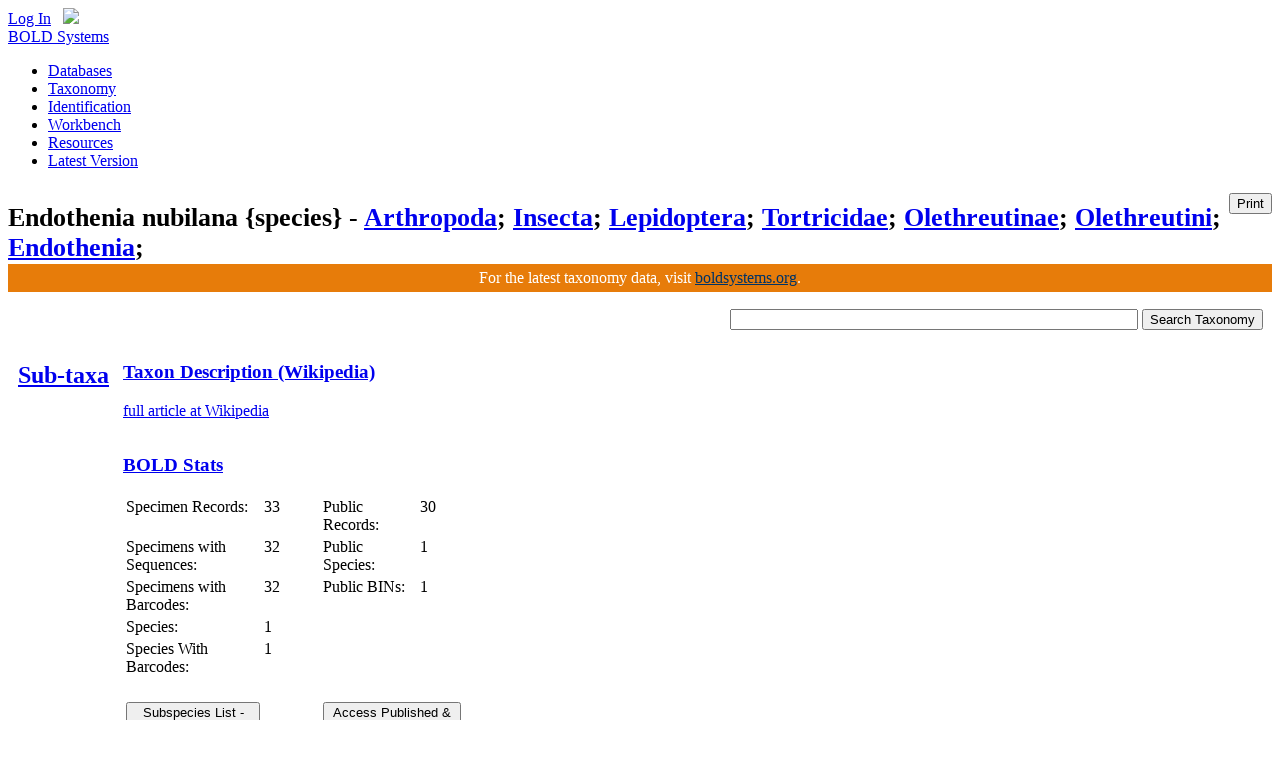

--- FILE ---
content_type: text/html; charset=utf-8
request_url: https://v3.boldsystems.org/index.php/Taxbrowser_Taxonpage?taxid=56239
body_size: 46976
content:
<!DOCTYPE HTML>
<html>
	<head>
		<meta http-equiv="Content-Type" content="text/html; charset=UTF-8">
<meta charset="utf-8">
<title>BOLD Systems: Taxonomy Browser - Endothenia nubilana {species}</title>
<link rel="canonical" href="https://boldsystems.org"/>

<script type="text/javascript" src="https://use.typekit.com/xhb6anh.js"></script>
<script type="text/javascript">try{Typekit.load();}catch(e){}</script>

<script type="text/javascript" src="/libhtml_v3/js/gAnalyticsConfig.js"> </script>

<!--Jquery UI -->
<link type="text/css" href="/libhtml_v3/jquery-ui-1.10.3.custom/css/redmond/jquery-ui-1.10.3.custom.css" rel="stylesheet" />
<script type="text/javascript" src="/libhtml_v3/jquery-ui_new/js/jquery-1.6.2.min.js"></script>
<script type="text/javascript" src="/libhtml_v3/jquery-ui-1.10.3.custom/js/jquery-ui-1.10.3.custom.min.js"></script>

<script type="text/javascript" src="/libhtml_v3/uiPlugins/qtip/jquery.qtip.min.js"></script>
<link type="text/css" rel="stylesheet" href="/libhtml_v3/uiPlugins/qtip/jquery.qtip.min.css" />
<script type="text/javascript" src="/libhtml_v3/js/json2.js"></script>

<script type="text/javascript" src="/libhtml_v3/js/recordMeta.131010.js"></script>

<link rel="stylesheet" type="text/css" href="/libhtml_v3/css/reset-min.css">
<link rel="stylesheet" type="text/css" href="/libhtml_v3/css/fonts-min.css">
<link rel="stylesheet" href="/libhtml_v3/css/base.032013.css" type="text/css" media="screen">
<link rel="stylesheet" href="/libhtml_v3/css/basePrint.css" type="text/css" media="print">

<!--April 19, 2012	Karina Gonzales	- This is added to solve incompatibility CSS issues on IE-->
<!--[if IE]>
    <link rel="stylesheet" type="text/css" href="/libhtml_v3/css/ie.css" />
<![endif]-->
<style>
	#subheader table td{
		font-size:13px;
	}
	#subheader table{
		border-collapse:collapse;
		padding:0px;
	}
	#subheader td.printBtn{
		vertical-align:top;text-align:right;padding-top:7px;
	}
</style>

<script type="text/javascript">
	$(function(){
		$("button#printBtn").button({
			icons:{primary: "ui-icon-print"}
		});
		$("button#printBtn").click(function (e){
			window.print();
		});

		var icons = {
			header: "ui-icon-pin-w",
			headerSelected: "ui-icon-pin-s"
		}
		//Accordion
		$(".portlet").accordion({
			header: "h3",
			collapsible: false,
			heightStyle: "content",
			autoHeight : false,
			icons: icons
		});

		//menubar
		$(".leftmenu").accordion({
			header: "h2",
			collapsible: false,
			heightStyle: "content",
			autoHeight : false,
			icons: false
		});
		//Buttons

		// Tabs
		$('#tabs').tabs();

		// Dialog
		$('#dialog').dialog({
			autoOpen: false,
			width: 600,
			buttons: {
				"Ok": function() {
					$(this).dialog("close");
				},
				"Cancel": function() {
					$(this).dialog("close");
				}
			}
		});

		// Dialog Link
		$('#dialog_link').click(function(){
			$('#dialog').dialog('open');
			return false;
		});


		//hover states on the static widgets
		$('#dialog_link, ul#icons li').hover(
		function() { $(this).addClass('ui-state-hover'); },
		function() { $(this).removeClass('ui-state-hover'); }
	);

	});
</script>

<script type="text/javascript">
	var uvOptions = {};
	$('document').ready(function (){
		var uv = document.createElement('script'); uv.type = 'text/javascript'; uv.async = true;
		uv.src = ('https:' == document.location.protocol ? 'https://' : 'http://') + 'widget.uservoice.com/TktTCebkDKejDAgcH4XaA.js';
		var s = document.getElementsByTagName('script')[0]; s.parentNode.insertBefore(uv, s);
	});
</script>
		<link rel="stylesheet" type="text/css" href="/libhtml/highslide/highslide.css" />
		<script type="text/javascript" src="/libhtml/highslide/highslide-full.js"></script>
		<script type="text/javascript">
			maxColWidth = 2250;
			maxColHeight = 1125;
			hs.graphicsDir = '/libhtml/highslide/graphics/';
			hs.showCredits = false;
			hs.enableKeyListener = false;
			hs.width = 720;
			hs.height = 360;
			hs.allowMultipleInstances = false;
			hs.useBox = true;
			hs.enableKeyListener = false;
			hs.dimmingOpacity=0.1;
			hs.outlineType = 'custom';
			hs.registerOverlay({
					html: '<div class="closebutton" onclick="return hs.close(this)" title="Close"></div>',
					position: 'top right',
					useOnHtml: true,
					fade: 2 // fading the semi-transparent overlay looks bad in IE
			});
		    //TODO:look into the different pages that use highslide plugin.  For now this overrides the initial config for the galleries so that
		    //where you use the basic highslide it doesn't have as much empty space around the maps.'
		</script>

        	<!--Megan added this javascript back in to make the pop-up function for now-->
        	<script language="javascript">
			//setup variables for jquery thumbnail regrouping tool so that it doesn't have to be redefined each time.
			var currentThumbnailColumns = 3;
			var regroupStart = "N";
			var thumbnailWidth = 80;
			var regroupReady = "N";
			var maxWidth = 1400;
			var minWidth = 245;
			var minCols = 3;
			var currentWindowSize;
			var maxCells;
			var maxRows;

			$(document).ready(function() {
				//all button elements should get converted to jquery ui buttons
				$(function() {
					$( 'button' ).button();
				});

				//Taxonomy Search event handler
				$('button[name="searchTax"]').click(function () {
					window.location = "/index.php/Taxbrowser_Taxonpage?taxon="+ $('input[name="taxon"]').val();
				})
				//Species Summary event handler
				$('button[name="speciesSummaryOpen"]').click(function () {
					openSpeciesSummary();
				})
				//Access Published & Released Data event handler
				$('button[name="accessPublishedData"]').click(function () {
					window.location = "/index.php/Public_SearchTerms?query=\"Endothenia nubilana\"[tax]";
				})

				$('a.popup-medium').click(function (ev) {
					window.open(this.href,'popup', 'scrollbars=yes,width=780,height=690');
					ev.preventDefault();
				})

				wikiRetrieve('Endothenia nubilana', '17');

				//initial setup of thumbnail regroup variables and check to see if any regrouping should be done on the page
				maxCells = $("#thumbnails table td").length;
				if(maxCells>minCols){//only execute if there are more thumbnails than the minimum for columns
				    currentWindowSize = $(window).width();
				    maxRows = $("#thumbnails table tr").length;
				    regroupReady = "Y"
				    regroupThumbnails();
				}

				resizeHeader ();
			});

			function openSpeciesSummary(ev) {
				/*var page="speciesSummary";
				Popup=window.open('/index.php/Working',page,'scrollbars=yes,resizable=yes,width=900,height=700');
				setTimeout("Popup.location.href=\"/index.php/TaxBrowser_TaxonPage/SpeciesSummary?taxid=56239\"",1000);*/

				var page="speciesSummary";
				Popup=window.open('/index.php/Working',page,'scrollbars=yes,resizable=yes,width=900,height=700');
				setTimeout(function(){
								$('form[name="actionRequest"]').attr('target', page);
								$('form[name="actionRequest"]').submit();
								Popup.focus();},
								450);

				ev.preventDefault();

			}

			function previewImage(captionkey,image,taxonrep,sampleid,identification,copyright_license,copyright_year,copyright_holder,copyright_inst,img_attr,img_attr_link,taxid) {
				img=returnObjById("previewimage_"+captionkey);
				//img.src="/pics/_w300/"+image;

				img.src= image.replace("_w300/","");
				var comma=",";

				field1=returnObjById("previewimage_"+captionkey+"_field1");

				if (identification!=taxonrep && taxonrep!="<b><i>"+identification+"</i></b>") {
					if(taxonrep.length>0){
						field1.innerHTML=identification+" ("+"<a href=\"/index.php/TaxBrowser_Taxonpage?taxid="+taxid+"\">"+taxonrep+"</a>"+")";
					}else{
						field1.innerHTML=identification;
					}
				}
				else field1.innerHTML=identification;

				if(img_attr.length>0 && img_attr!="undefined"){
					var attribution='<a HREF="javascript:void(0)" onclick="window.open(\'' + img_attr_link + '\',\'imgAttribution\',\'width=880,height=870,scrollbars=yes\')";><img id="attribution_img" name="attribution_img" src='+ img_attr + '  ></a>';
				}else {
					var attribution="";
				}

				if(copyright_holder==copyright_inst){
					copyright_inst="";
					comma="";
				}
				field2=returnObjById("previewimage_"+captionkey+"_field2");
				field2.innerHTML="";
				field2.innerHTML+="<div id=\"lightgrey\"><div id=\"left_column\">&nbsp;&nbsp;Sample ID:</div><div id=\"right_column\">" + sampleid + "</div></div>";
				field2.innerHTML+="<div id=\"lightgrey\"><div id=\"dotted-line\"></div><div id=\"left_column\">&nbsp;&nbsp;License: </div><div id=\"right_column\">" + copyright_license + " " + copyright_year + "<br>"  + attribution + "</div></div>";
				field2.innerHTML+="<div id=\"lightgrey\"><div id=\"dotted-line\"></div><div id=\"left_column\">&nbsp;&nbsp;License Holder: </div><div id=\"right_column\">" + copyright_holder + comma + "&nbsp;" + copyright_inst +  "</div></div>";
				//field2.innerHTML+="<div id=\"lightgrey\"><div id=\"dotted-line\"></div><div id=\"left_column\">&nbsp;&nbsp;Photographer:</div><div id=\"right_column\">" + copyright_holder  + "</div></div>";

			}

			function returnObjById( id )
			{
				if (document.getElementById)
					var returnVar = document.getElementById(id);
				else if (document.all)
					var returnVar = document.all[id];
				else if (document.layers)
					var returnVar = document.layers[id];
				return returnVar;
			}

			function wikiRetrieve(name, rank)
			{
				var url = "/index.php/MAS_Ajax_WikiRetriever?name=" + name + '&url=true';
				$.ajax({
					type:"GET",
					url: url,
					data: {rank: rank},
					dataType: 'json',
					success: function(data){

						if(data && data['text']) {
							$('#rowTaxon').show();
							$('#pTaxon').prepend(data['text']);
							if(data['url']) {
								$('#pTaxon a').attr('href', 'http://en.wikipedia.org/wiki/' + data['url']);
							}
						} else {
							$('#rowTaxon').hide();
						}
					},
					error: function(){
						$('#rowTaxon').hide();
					}
				});
			}

			$(window).resize(function() {
			    if (Math.abs($(window).width()-currentWindowSize)>(thumbnailWidth/2)&&regroupReady=="Y"){
				regroupThumbnails();
			    }
			});
			function regroupThumbnails()
			{
			    //Check if another regroup process is running.
			    //Make sure that we don't run if it is smaller than the default columns created.
			    //There are other elements on the page that cannot be squished so keep the minimum columns and width
			    if(regroupStart == "N"){

				regroupStart = "Y"

				currWidth = $(window).width()-900;
				if (currWidth < minWidth) //don't let it get smaller than the minimum width
				    currWidth = minWidth;
				if (currWidth > maxWidth) //don't expand past the maximum width
				    currWidth = maxWidth;
				//calculate the number of columns that would fit
				newColumns = Math.floor(currWidth / thumbnailWidth);
				//don't let it render smaller than minimum columns
				if (newColumns < minCols)
				    newColumns = minCols;
				if (currWidth <= maxWidth && newColumns != currentThumbnailColumns){ //only do the regrouping if there is a change
				    currentThumbnailColumns = newColumns;
				    currRow = 1;
				    for(i=minCols;i<maxCells;i++){
					if(i%newColumns==0){//move to next row which was built in initalization of page
					    currRow++;
					    if(currRow>maxRows){
						alert(currRow);
					    }
					}
					//Move the cells around
					$("#c"+i).appendTo('#row'+currRow);
				    }
				}
				//now redraw the div to make sure it refreshes the table width
				$("#thumbnails").hide(0,function(){$(this).show()});
				//set the current window size so that it can be checked against
				currentWindowSize = $(window).width();
				regroupStart = "N"//Reset check variable

			    }
			}
			</script>
	<style type="text/css">

		.imagegallery_imagecell {
			background-color: #FFFFFF;
			margin: 10px;
			border: 1px solid #BBBBBB;
			padding: epx;
		}

		.imagegallery_preview {
			background-color: #FFFFFF;
			margin: 8px;
			border: 1px solid #111111;
			padding: 4px;
			width:400px;
			text-align: center;
			float:right;
		}
		.imagegallery_section {
			/*background-color: #F8F8EC; */
			border-top-width: 1px;
			border-bottom-width: 1px;
			/*border-top-style: dotted;
			border-bottom-style: dotted;
			border-top-color: #ABAD84;
			border-bottom-color: #ABAD84;*/
		}
		#thumbnails{
		    width:100%;
		    min-width:252px;
		    max-height:500px;
		    overflow:auto; /*only show the scroll bars if you have to*/
		    overflow-y:auto; /*only show the scroll bars if you have to*/
		    overflow-x:hidden; /*never show the horizontal one.  The regroup will handle this.*/
		}
		#thumbnailPreview{/* Setup image preview style here*/
		    min-width:400px;
		    text-align:right;
		    vertical-align: top;
		}

		.datalist {
			list-style-position: inside;
			margin-left: 3px;
			font: 11px/16px Arial, Helvetica, sans-serif;
			list-style-type: circle;
		}
		.imagegallery_metadescr {
			font-family: Verdana, Arial, Helvetica, sans-serif;
			font-size: 11px;
			color: #333333;
			padding-left: 6px;
		}
		#dotted-line {
			border-bottom:1px dashed #CCCCCC;
		}
		#right_column {
			display:inline;
			float: left;
			text-align:left;
			width:265px;
		}
		#left_column {
			display:inline;
			float: left;
			width:90px;
		}
		#darkgrey {
			width:345px;
			margin:0 auto;
			float:left;
			background-color:#e0ddd7;
		}
		#lightgrey {
			width:358px;
			margin:0 auto;
			float:left;
			background-color:#edf1f0;
		}

		.chartImage{/*TODO: SR to replace pie charts to fit 340px instead of the 380px*/
		    width:340px;
		}
		#searchBox{/* Move Search to the top right and make the input larger*/
		    float:right;
		    padding-right:2px;
		}
		#searchBox input{width:400px;}
		.clearboth{clear:both;}/*TODO: Put this rule into the base css*/
		.alignTop, .alignTop td{
			vertical-align: top;
		}
	</style>
	</head>
	<body>
		<div style="position: absolute; width: 9999px; visibility: hidden; display: none;"></div>
		<div id="container">

			<script type="text/javascript">
	$(document).ready(function() {

		$('#userMenuLink').click(function(e) {
			$('#userMenu').slideDown();

			return false;
		});

		$(document).click(function() {
			$('#userMenu').slideUp();
		});
			});
	var popupPref;

	function openPref() {
		popupPref = window.open("/index.php/MAS_Management_UserProfile", 'userprofile', 'scrollbars=yes,resizable=yes,width=800,height=622');
		popupPref.focus();
	}
	</script>
<!--header start -->
<div id="loggedOutMessage" style="display: none;" class="ui-widget">
	<div class="ui-state-highlight ui-corner-bottom" style="padding: 0pt 0.7em;">
		<p><span class="ui-icon ui-icon-info" style="float: left; margin-right: 0.3em;"></span>
			You've been logged out. Click <a href="/index.php/Login/page">here</a> to log back in.
			<a href="#" id="closeLoggedMessage" class="ui-icon ui-icon-closethick" style="float: right; margin-right: 0.3em;"></a>
		</p>
	</div>
</div>
<div id="header">
	<div id="globalNav" style="position: relative; z-index:1;white-space: nowrap;width:200px;"><a href="/index.php/Login/page">Log In</a>			<div id="userMenu" class="ui-widget-content" style="display: none; position: absolute; text-align: left; right: 5px; width: 100px; padding-left: 5px; background:#def1fa"><a href="/index.php/Login/page">Log In</a></div>
		 &nbsp; <a id="userMenuLink" href="/index.php/Logout"><img src="/libhtml_v3/images/gearGlobalNav.png" border="0" /></a>
	</div>
	<div class="box">
		<div id="logo">
			<a href="/">BOLD Systems</a>
		</div>

		<div id="mainNav">
			<ul>

				<li class=""><a href="/index.php/databases">Databases</a></li>
				<li class=""><a href="/index.php/TaxBrowser_Home">Taxonomy</a></li>
				<li class=""><a href="/index.php/IDS_OpenIdEngine">Identification</a></li>
				<li class=""><a href="/index.php/MAS_Management_UserConsole">Workbench</a></li>
				<li class=""><a href="/index.php/Resources">Resources</a></li>
				<li class=""><a href="https://boldsystems.org">Latest Version</a></li>

			</ul>
		</div>

	</div>
</div>
<!--header end -->
			<!--subheader start -->
<script type="text/javascript" >
	function resizeHeader ( ){
		subHeaderTitle = $('#subHeaderH1').text();  //strip away html codes

		if (subHeaderTitle.length > 88){
			size = parseInt(88 * 160 / subHeaderTitle.length);
			$('#subHeaderH1').css('font-size', size + '%');
		}
	}
</script>
<div id="subheader">
	<div class="box">
		<table width="100%" cellspacing="0" cellpadding="0"><tr><td><h1 id="subHeaderH1">Endothenia nubilana {species} -  <a title="phylum"href="/index.php/TaxBrowser_Taxonpage?taxid=20">Arthropoda</a>;  <a title="class"href="/index.php/TaxBrowser_Taxonpage?taxid=82">Insecta</a>;  <a title="order"href="/index.php/TaxBrowser_Taxonpage?taxid=113">Lepidoptera</a>;  <a title="family"href="/index.php/TaxBrowser_Taxonpage?taxid=425">Tortricidae</a>;  <a title="subfamily"href="/index.php/TaxBrowser_Taxonpage?taxid=5833">Olethreutinae</a>;  <a title="tribe"href="/index.php/TaxBrowser_Taxonpage?taxid=744150">Olethreutini</a>;  <a title="genus"href="/index.php/TaxBrowser_Taxonpage?taxid=7823">Endothenia</a>; </h1></td><td class="printBtn"><button style="float:right" id="printBtn">Print</button></td></tr></table>
	</div>
</div>
<!--subheader end -->
			<!-- Banner to boldsystems.org -->
			<div style='background-color:#E77C0A;margin-top:-28px;text-align: center;'>
				<h1 style="font-weight:300; font-size:100%; line-height:28px; text-shadow:none;color:#fff;">For the latest taxonomy data, visit <a style="color:#036" href="https://boldsystems.org">boldsystems.org</a>.</h1>
			</div>

			<div class="box">
				<table width="100%" border="0" cellpadding="2" cellspacing="5">
					<tr>
						<td>
							<div id="searchBox">
								<form action="/index.php/Taxbrowser_Taxonpage" method="GET">  <!-- to allow "Enter" to submit form -->
									<input type="text" name="taxon" class="text ui-widget-content ui-corner-all" />
									<button name="searchTax">Search Taxonomy</button>
								</form>
							</div>
						</td>
					</tr>
					<tr>
						<td class="alignTop">
							<table width="100%">
								<tr>
																			<td> <!-- Left Menu START-->
											<div class="leftmenu">
												<h2><a href="#">Sub-taxa</a></h2>
												<div id="taxMenu">
																									</div>
											</div>
											<p><img src="/libhtml/images/spacer.gif" width="200" height="5" alt=""></p>
										</td>
									 <!-- Left Menu END -->
									<td> <!-- Right Side START -->
										<table width="100%" border="0" cellpadding="0" cellspacing="0">
											<tr id="rowTaxon">
													<td>
														<div class="portlet">
															<h3><a href="#">Taxon Description (Wikipedia)</a></h3>
															<div id="portletContents">
																<p id="pTaxon">
															    <a class="popup-medium" href="http://en.wikipedia.org/wiki/Endothenia nubilana">full article at Wikipedia</a>
																</p>
															 </div>
														</div>
													</td>
												</tr>
											<tr>
												<td>
													<div class="portlet" >
														<h3><a href="#">BOLD Stats</a></h3>
														<div id="portletContents">
															<table width="30%" >
																<tr>
																	<td width="41%">Specimen Records:</td>
																	<td width="17%">33</td>
																	<td width="29%">Public Records:</td>
																	<td width="13%">30</td>
																</tr>
																<tr>
																	<td>Specimens with Sequences:</td>
																	<td>32</td>
																	<td>Public Species:</td>
																	<td>1</td>
																</tr>
																<tr>
																	<td>Specimens with Barcodes:</td>
																	<td><specimendataforlivestats/>32<specimendataforlivestats/></td>
																	<td>Public BINs:</td>
																	<td>1</td>
																</tr>
																<tr>
																	<td>Species:</td>
																	<td>1</td>
																	<td>&nbsp;&nbsp;&nbsp;&nbsp;&nbsp;&nbsp;&nbsp;
																																			</td>
																	<td>&nbsp;</td>
																</tr>
																<tr>
																	<td>Species With Barcodes:</td>
																	<td>1</td>
																	<td>&nbsp;&nbsp;&nbsp;&nbsp;&nbsp;&nbsp;&nbsp;
																																			</td>
																	<td>&nbsp;</td>
																</tr>
																<tr>
																	<td>&nbsp;</td>
																	<td></td>
																	<td>&nbsp;&nbsp;&nbsp;&nbsp;&nbsp;&nbsp;&nbsp;
																																			</td>
																	<td>&nbsp;</td>
																</tr>
																<tr>
																	<td><button name="speciesSummaryOpen"> Subspecies List - Progress </button></td>
																	<td></td>
																	<td colspan="2"><button name="accessPublishedData">Access Published &amp; Released Data</button></td>
																</tr>
															</table>
															<br>
														</div>
													</div>
												</td></tr>
											<tr>
												<td>
													<div class="portlet" >
														<h3><a href="#">Contributors (Specimens & Sequencing)</a></h3>
														<div id="portletContents">
                                                        		<table width="100%" border="0" cellspacing="4" cellpadding="4">
                                                                  <tr>
                                                                    <th>Specimen Depositories:</th>
                                                                    <th>Sequencing Labs:</th>
                                                                  </tr>
                                                                  <tr>
                                                                    <td>
																		                                                                        <img class="chartImage" src="/index.php/TaxBrowser_Charts_InstitutionSrcPie?taxid=56239" alt="Depositories" >
																		                                                                        <div id="institutionsList2"></div>
                                                                    	<script language="javascript">
                                                                        var institutionsReduced=true;
                                                                        function institutionsExpandReduce() {
                                                                            if (institutionsReduced==true) {
                                                                                document.getElementById('institutionsList').innerHTML="";
                                                                                document.getElementById('institutionsExpandReduceLink').innerHTML="Collapse";
                                                                                institutionsReduced=false;
                                                                            } else {
                                                                                document.getElementById('institutionsList').innerHTML="";
                                                                                document.getElementById('institutionsExpandReduceLink').innerHTML="Expand";
                                                                                institutionsReduced=true;
                                                                            }
                                                                        }

																		</script>


                                                                    </td>
                                                                    <td>
                                                                    	                                                                   		<img class="chartImage" src="/index.php/TaxBrowser_Charts_InstitutionSrcPie/sequencinglabs?taxid=56239" alt="Sequencing Labs" >
																		                                                                    </td>
                                                                  </tr>
                                                                </table>



														</div>
													</div>
												</td>
											</tr>

																						<tr>
													<td>
														<div class="portlet">
														<h3><a href="#">Imagery</a></h3>
												
												<DIV CLASS="PAGEBREAK"><table border="0" class="imagegallery_section" cellpadding="0" cellspacing="0" width="100%"><tr><td colspan="2" class="imagegallery_metadescr"><table width="100%" border="0" cellspacing="1" cellpadding="1" class="imagegallery_metadescr"><tr><td ><b> </b> images representing specimens of Endothenia nubilana</td></tr></table></td></tr><tr><td><DIV id="thumbnails"><table border="0" cellspacing="4" cellpadding="2" ><TBODY class=scrollContent><tr id="row1"><td id="c0" class="imagegallery_imagecell"><a  onMouseOver="Javascript:previewImage('_','//v3.boldsystems.org/pics/RWWC/RWWA-3642%2B1350513480.jpg','','RWWA-3642','','CreativeCommons - Attribution Non-Commercial Share-Alike','(2012)','Richard Wilson','Unspecified','/libhtml/icons/creativecommons/by-nc-sa_80x15.png','http://creativecommons.org/licenses/by-nc-sa/3.0/','');"><img title=" ( - RWWA-3642)  {}  [ ] CreativeCommons - Attribution Non-Commercial Share-Alike (2012)" alt=" ( - RWWA-3642)  @14 [ ] CreativeCommons - Attribution Non-Commercial Share-Alike (2012) Richard Wilson Unspecified"  src="//v3.boldsystems.org/pics/_w300/RWWC/RWWA-3642%2B1350513480.jpg" width="70" border="0"></a></td>
<td id="c1" class="imagegallery_imagecell"><a  onMouseOver="Javascript:previewImage('_','//v3.boldsystems.org/pics/RDLQD/IMG_1378%2B1141936994.jpg','','MDH000292','','CreativeCommons - Attribution','(2010)','CBG Photography Group','Centre for Biodiversity Genomics','/libhtml/icons/creativecommons/by_80x15.png','http://creativecommons.org/licenses/by/3.0/','');"><img title=" ( - MDH000292)  {}  [ ] CreativeCommons - Attribution (2010)" alt=" ( - MDH000292)  @13 [ ] CreativeCommons - Attribution (2010) CBG Photography Group Centre for Biodiversity Genomics"  src="//v3.boldsystems.org/pics/_w300/RDLQD/IMG_1378%2B1141936994.jpg" width="70" border="0"></a></td>
<td id="c2" class="imagegallery_imagecell"><a  onMouseOver="Javascript:previewImage('_','//v3.boldsystems.org/pics/RDLQD/IMG_1379%2B1141937048.jpg','','MDH000274','','CreativeCommons - Attribution','(2010)','CBG Photography Group','Centre for Biodiversity Genomics','/libhtml/icons/creativecommons/by_80x15.png','http://creativecommons.org/licenses/by/3.0/','');"><img title=" ( - MDH000274)  {}  [ ] CreativeCommons - Attribution (2010)" alt=" ( - MDH000274)  @13 [ ] CreativeCommons - Attribution (2010) CBG Photography Group Centre for Biodiversity Genomics"  src="//v3.boldsystems.org/pics/_w300/RDLQD/IMG_1379%2B1141937048.jpg" width="70" border="0"></a></td>
</tr><tr id="row2"><td id="c3" class="imagegallery_imagecell"><a  onMouseOver="Javascript:previewImage('_','//v3.boldsystems.org/pics/RDLQI/IMG_1100%2B1241826404.jpg','','MDH006585','','Unspecified (default): All Rights Reserved','','Unspecified','Unspecified','','http://creativecommons.org/licenses/by/3.0/','');"><img title=" ( - MDH006585)  {}  [ ] Unspecified (default): All Rights Reserved " alt=" ( - MDH006585)  @13 [ ] Unspecified (default): All Rights Reserved  Unspecified Unspecified"  src="//v3.boldsystems.org/pics/_w300/RDLQI/IMG_1100%2B1241826404.jpg" width="70" border="0"></a></td>
<td id="c4" class="imagegallery_imagecell"><a  onMouseOver="Javascript:previewImage('_','//v3.boldsystems.org/pics/LEPNO/NoA-08-304%2B1206233074.jpg','','NoA-08-304','','Unspecified (default): All Rights Reserved','','Unspecified','Unspecified','','http://creativecommons.org/licenses/by/3.0/','');"><img title=" ( - NoA-08-304)  {}  [ ] Unspecified (default): All Rights Reserved " alt=" ( - NoA-08-304)  @13 [ ] Unspecified (default): All Rights Reserved  Unspecified Unspecified"  src="//v3.boldsystems.org/pics/_w300/LEPNO/NoA-08-304%2B1206233074.jpg" width="70" border="0"></a></td>
<td id="c5" class="imagegallery_imagecell"><a  onMouseOver="Javascript:previewImage('_','//v3.boldsystems.org/pics/EHL/120_9626_29Jul11_Sp%2B1333642076.jpg','','120962629Jul2011','','CreativeCommons - Attribution Non-Commercial Share-Alike','(2012)','Eric LaGasa','Washington State Department of Agriculture','/libhtml/icons/creativecommons/by-nc-sa_80x15.png','http://creativecommons.org/licenses/by-nc-sa/3.0/','');"><img title=" ( - 120962629Jul2011)  {}  [ ] CreativeCommons - Attribution Non-Commercial Share-Alike (2012)" alt=" ( - 120962629Jul2011)  @13 [ ] CreativeCommons - Attribution Non-Commercial Share-Alike (2012) Eric LaGasa Washington State Department of Agriculture"  src="//v3.boldsystems.org/pics/_w300/EHL/120_9626_29Jul11_Sp%2B1333642076.jpg" width="70" border="0"></a></td>
</tr><tr id="row3"><td id="c6" class="imagegallery_imagecell"><a  onMouseOver="Javascript:previewImage('_','//v3.boldsystems.org/pics/LPOKD/MD062010-06%2B1280789040.jpg','','MDOK-4064','','CreativeCommons - Attribution Non-Commercial No Derivatives','(2010)','Mark J. Dreiling','Unspecified','/libhtml/icons/creativecommons/by-nc_80x15.png','http://creativecommons.org/licenses/by-nc/3.0/','');"><img title=" ( - MDOK-4064)  {}  [ ] CreativeCommons - Attribution Non-Commercial No Derivatives (2010)" alt=" ( - MDOK-4064)  @12 [ ] CreativeCommons - Attribution Non-Commercial No Derivatives (2010) Mark J. Dreiling Unspecified"  src="//v3.boldsystems.org/pics/_w300/LPOKD/MD062010-06%2B1280789040.jpg" width="70" border="0"></a></td>
<td id="c7" class="imagegallery_imagecell"><a  onMouseOver="Javascript:previewImage('_','//v3.boldsystems.org/pics/LPOKD/MD091209-24%2B1259159508.JPG','','MDOK-3419','','Copyright','(2010)','Unspecified','Unspecified','','http://creativecommons.org/licenses/by-nc/3.0/','');"><img title=" ( - MDOK-3419)  {}  [ ] Copyright (2010)" alt=" ( - MDOK-3419)  @12 [ ] Copyright (2010) Unspecified Unspecified"  src="//v3.boldsystems.org/pics/_w300/LPOKD/MD091209-24%2B1259159508.JPG" width="70" border="0"></a></td>
<td id="c8" class="imagegallery_imagecell"><a  onMouseOver="Javascript:previewImage('_','//v3.boldsystems.org/pics/LPOKC/MD072409-14%2B1249177080.JPG','','MDOK-3021','','Copyright','(2010)','Unspecified','Unspecified','','http://creativecommons.org/licenses/by-nc/3.0/','');"><img title=" ( - MDOK-3021)  {}  [ ] Copyright (2010)" alt=" ( - MDOK-3021)  @12 [ ] Copyright (2010) Unspecified Unspecified"  src="//v3.boldsystems.org/pics/_w300/LPOKC/MD072409-14%2B1249177080.JPG" width="70" border="0"></a></td>
</tr><tr id="row4"><td id="c9" class="imagegallery_imagecell"><a  onMouseOver="Javascript:previewImage('_','//v3.boldsystems.org/pics/LPOKC/MDOK-2897%2B1257341272.JPG','','MDOK-2897','','Copyright','(2010)','Unspecified','Unspecified','','http://creativecommons.org/licenses/by-nc/3.0/','');"><img title=" ( - MDOK-2897)  {}  [ ] Copyright (2010)" alt=" ( - MDOK-2897)  @12 [ ] Copyright (2010) Unspecified Unspecified"  src="//v3.boldsystems.org/pics/_w300/LPOKC/MDOK-2897%2B1257341272.JPG" width="70" border="0"></a></td>
<td id="c10" class="imagegallery_imagecell"><a  onMouseOver="Javascript:previewImage('_','//v3.boldsystems.org/pics/LPOKC/MDOK-2329%2B1251806810.JPG','','MDOK-2329','','Copyright','(2010)','Unspecified','Unspecified','','http://creativecommons.org/licenses/by-nc/3.0/','');"><img title=" ( - MDOK-2329)  {}  [ ] Copyright (2010)" alt=" ( - MDOK-2329)  @12 [ ] Copyright (2010) Unspecified Unspecified"  src="//v3.boldsystems.org/pics/_w300/LPOKC/MDOK-2329%2B1251806810.JPG" width="70" border="0"></a></td>
<td id="c11" class="imagegallery_imagecell"><a  onMouseOver="Javascript:previewImage('_','//v3.boldsystems.org/pics/LPOKC/MDOK-2326%2B1244495580.JPG','','MDOK-2326','','Copyright','(2010)','Unspecified','Unspecified','','http://creativecommons.org/licenses/by-nc/3.0/','');"><img title=" ( - MDOK-2326)  {}  [ ] Copyright (2010)" alt=" ( - MDOK-2326)  @12 [ ] Copyright (2010) Unspecified Unspecified"  src="//v3.boldsystems.org/pics/_w300/LPOKC/MDOK-2326%2B1244495580.JPG" width="70" border="0"></a></td>
</tr><tr id="row5"><td id="c12" class="imagegallery_imagecell"><a  onMouseOver="Javascript:previewImage('_','//v3.boldsystems.org/pics/LPOKB/IMG_2524%2B1243256796.JPG','','MDOK-0888','','CreativeCommons - Attribution','(2009)','CBG Photography Group','Centre for Biodiversity Genomics','/libhtml/icons/creativecommons/by_80x15.png','http://creativecommons.org/licenses/by/3.0/','');"><img title=" ( - MDOK-0888)  {}  [ ] CreativeCommons - Attribution (2009)" alt=" ( - MDOK-0888)  @12 [ ] CreativeCommons - Attribution (2009) CBG Photography Group Centre for Biodiversity Genomics"  src="//v3.boldsystems.org/pics/_w300/LPOKB/IMG_2524%2B1243256796.JPG" width="70" border="0"></a></td>
<td id="c13" class="imagegallery_imagecell"><a  onMouseOver="Javascript:previewImage('_','//v3.boldsystems.org/pics/LPOKA/IMG_2133%2B1242219996.JPG','','MDOK-0777','','CreativeCommons - Attribution','(2009)','CBG Photography Group','Centre for Biodiversity Genomics','/libhtml/icons/creativecommons/by_80x15.png','http://creativecommons.org/licenses/by/3.0/','');"><img title=" ( - MDOK-0777)  {}  [ ] CreativeCommons - Attribution (2009)" alt=" ( - MDOK-0777)  @12 [ ] CreativeCommons - Attribution (2009) CBG Photography Group Centre for Biodiversity Genomics"  src="//v3.boldsystems.org/pics/_w300/LPOKA/IMG_2133%2B1242219996.JPG" width="70" border="0"></a></td>
<td id="c14" class="imagegallery_imagecell"><a  onMouseOver="Javascript:previewImage('_','//v3.boldsystems.org/pics/LPOKA/IMG_8369%2B1236264968.JPG','','MDOK-0463','','CreativeCommons - Attribution','(2009)','CBG Photography Group','Centre for Biodiversity Genomics','/libhtml/icons/creativecommons/by_80x15.png','http://creativecommons.org/licenses/by/3.0/','');"><img title=" ( - MDOK-0463)  {}  [ ] CreativeCommons - Attribution (2009)" alt=" ( - MDOK-0463)  @12 [ ] CreativeCommons - Attribution (2009) CBG Photography Group Centre for Biodiversity Genomics"  src="//v3.boldsystems.org/pics/_w300/LPOKA/IMG_8369%2B1236264968.JPG" width="70" border="0"></a></td>
</tr><tr id="row6"><td id="c15" class="imagegallery_imagecell"><a  onMouseOver="Javascript:previewImage('_','//v3.boldsystems.org/pics/BBLPD/IMG_1437%2B1296837002.JPG','','10BBCLP-2014','','CreativeCommons - Attribution','(2011)','CBG Photography Group','Centre for Biodiversity Genomics','/libhtml/icons/creativecommons/by_80x15.png','http://creativecommons.org/licenses/by/3.0/','');"><img title=" ( - 10BBCLP-2014)  {}  [ ] CreativeCommons - Attribution (2011)" alt=" ( - 10BBCLP-2014)  @12 [ ] CreativeCommons - Attribution (2011) CBG Photography Group Centre for Biodiversity Genomics"  src="//v3.boldsystems.org/pics/_w300/BBLPD/IMG_1437%2B1296837002.JPG" width="70" border="0"></a></td>
<td id="c16" class="imagegallery_imagecell"><a  onMouseOver="Javascript:previewImage('_','//v3.boldsystems.org/pics/BBLSX/IMG_0943%2B1255451736.JPG','','09BBLEP-02686','','CreativeCommons - Attribution','(2009)','CBG Photography Group','Centre for Biodiversity Genomics','/libhtml/icons/creativecommons/by_80x15.png','http://creativecommons.org/licenses/by/3.0/','');"><img title=" ( - 09BBLEP-02686)  {}  [ ] CreativeCommons - Attribution (2009)" alt=" ( - 09BBLEP-02686)  @12 [ ] CreativeCommons - Attribution (2009) CBG Photography Group Centre for Biodiversity Genomics"  src="//v3.boldsystems.org/pics/_w300/BBLSX/IMG_0943%2B1255451736.JPG" width="70" border="0"></a></td>
<td id="c17" class="imagegallery_imagecell"><a  onMouseOver="Javascript:previewImage('_','//v3.boldsystems.org/pics/BBLSX/IMG_8116%2B1252936090.JPG','','09BBLEP-02051','','CreativeCommons - Attribution','(2009)','CBG Photography Group','Centre for Biodiversity Genomics','/libhtml/icons/creativecommons/by_80x15.png','http://creativecommons.org/licenses/by/3.0/','');"><img title=" ( - 09BBLEP-02051)  {}  [ ] CreativeCommons - Attribution (2009)" alt=" ( - 09BBLEP-02051)  @12 [ ] CreativeCommons - Attribution (2009) CBG Photography Group Centre for Biodiversity Genomics"  src="//v3.boldsystems.org/pics/_w300/BBLSX/IMG_8116%2B1252936090.JPG" width="70" border="0"></a></td>
</tr><tr id="row7"><td id="c18" class="imagegallery_imagecell"><a  onMouseOver="Javascript:previewImage('_','//v3.boldsystems.org/pics/BBLSW/IMG_8027%2B1252689072.JPG','','09BBLEP-01583','','CreativeCommons - Attribution','(2009)','CBG Photography Group','Centre for Biodiversity Genomics','/libhtml/icons/creativecommons/by_80x15.png','http://creativecommons.org/licenses/by/3.0/','');"><img title=" ( - 09BBLEP-01583)  {}  [ ] CreativeCommons - Attribution (2009)" alt=" ( - 09BBLEP-01583)  @12 [ ] CreativeCommons - Attribution (2009) CBG Photography Group Centre for Biodiversity Genomics"  src="//v3.boldsystems.org/pics/_w300/BBLSW/IMG_8027%2B1252689072.JPG" width="70" border="0"></a></td>
<td id="c19" class="imagegallery_imagecell"><a  onMouseOver="Javascript:previewImage('_','//v3.boldsystems.org/pics/LEPNO/NoA-08-303%2B1204441182.jpg','','NoA-08-303','','Unspecified (default): All Rights Reserved','','Unspecified','Unspecified','','http://creativecommons.org/licenses/by/3.0/','');"><img title=" ( - NoA-08-303)  {}  [ ] Unspecified (default): All Rights Reserved " alt=" ( - NoA-08-303)  @12 [ ] Unspecified (default): All Rights Reserved  Unspecified Unspecified"  src="//v3.boldsystems.org/pics/_w300/LEPNO/NoA-08-303%2B1204441182.jpg" width="70" border="0"></a></td>
<td id="c20" class="imagegallery_imagecell"><a  onMouseOver="Javascript:previewImage('_','//v3.boldsystems.org/pics/LEPNO/NoA-08-302%2B1203912710.jpg','','NoA-08-302','','Unspecified (default): All Rights Reserved','','Unspecified','Unspecified','','http://creativecommons.org/licenses/by/3.0/','');"><img title=" ( - NoA-08-302)  {}  [ ] Unspecified (default): All Rights Reserved " alt=" ( - NoA-08-302)  @12 [ ] Unspecified (default): All Rights Reserved  Unspecified Unspecified"  src="//v3.boldsystems.org/pics/_w300/LEPNO/NoA-08-302%2B1203912710.jpg" width="70" border="0"></a></td>
</tr><tr id="row8"></tr></TBODY></table></DIV></td><td id="thumbnailPreview"><div class="imagegallery_preview" ><img id="previewimage__" name="previewimage__"src="//v3.boldsystems.org/pics/LEPNO/NoA-08-302%2B1203912710.jpg" width="360" border="0" >
								<table border="0" cellpadding="2" cellspacing="2">
								  <tr>
									<td><div name="previewimage___field1" id="previewimage___field1"></div></td>
								  </tr>
								  <tr>
									<td>
									<div name="previewimage___field2" id="previewimage___field2">
										<div id="lightgrey">
											<div id="left_column" >&nbsp;&nbsp;Sample ID:</div>
											<div id="right_column">NoA-08-302</div>
										</div><div id="lightgrey">
										<div id="dotted-line"></div>
											<div id="left_column">&nbsp;&nbsp;License:</div>
											<div id="right_column">Unspecified (default): All Rights Reserved&nbsp;</div><div id="lightgrey">
												<div id="dotted-line"></div><div id="left_column">&nbsp;&nbsp;License Holder:</div><div id="right_column">Unspecified</div></div>
									</td>
								  </tr>
								</table><div>
</td></tr></table><br></DIV> 											</div></td></tr>
											
											<tr>
												<td>
													<div class="portlet">
														<h3><a href="#">Collection Sites</a></h3>
														<div id="portletContents">
																															<a class="highslide" onclick="return hs.expand(this,{width:maxColWidth,height:maxColHeight})" href="/index.php/TaxBrowser_Maps_CollectionSites?taxid=56239" ><img border="0" style="max-width:1024px;" width="75%" src="/index.php/TaxBrowser_Maps_CollectionSites?taxid=56239"></img></a>
																</br>
																<img src="/libhtml/icons/mapScale_BOLD.png">
																														<br>
																														<br>
														  <script language="javascript">
																var countriesReduced=true;
																function countriesExpandReduce() {

																	if (countriesReduced==true) {
																		/*document.getElementById('countrylist1').innerHTML="United States";
																		document.getElementById('countrylist2').innerHTML="Canada";
																		document.getElementById('countrylist3').innerHTML="";*/

																		document.getElementById('countriesExpandReduceLink').innerHTML="Collapse";

																		$('#countrylisttable').empty();

																		fullList1 = ["United States"];
																		fullList2 = ["Canada"];
																		fullList3 = [];
																		fullListcount1 = ["18"];
																		fullListcount2 = ["15"];
																		fullListcount3 = [];

																		$.each(fullList1,function(i,value){

																			tr = "<tr>";
																			tr += "<td style='background-color:lightgrey' width='20%'>" + fullList1[i] + "</td><td width='13%'>" + fullListcount1[i] + "</td>";

																			if(fullList2[i] !== undefined)
																				tr += "<td style='background-color:lightgrey' width='20%'>" + fullList2[i] + "</td><td width='13%'>" + fullListcount2[i] + "</td>";

																			if(fullList3[i] !== undefined)
																				tr += "<td style='background-color:lightgrey' width='20%'>" + fullList3[i] + "</td><td width='13%'>" + fullListcount3[i] + "</td>";

																			tr += "</tr>";

																			$('#countrylisttable').append(tr);
																		})

																		countriesReduced=false;
																		$('#top20').hide();
																	} else {

																		/*document.getElementById('countrylist1').innerHTML="United States";
																		document.getElementById('countrylist2').innerHTML="Canada";
																		document.getElementById('countrylist3').innerHTML="";*/

																		document.getElementById('countriesExpandReduceLink').innerHTML="Show All Countries";

																		$('#countrylisttable').empty();

																		list1 = ["United States"];
																		list2 = ["Canada"];
																		list3 = [];
																		listcount1 = ["18"];
																		listcount2 = ["15"];
																		listcount3 = [];

																		$.each(list1,function(i,value){

																			tr = "<tr>";

																			tr += "<td style='background-color:lightgrey' width='20%'>" + list1[i] + "</td><td width='13%'>" + listcount1[i] + "</td>";

																			if(list2[i] !== undefined)
																				tr += "<td style='background-color:lightgrey' width='20%'>" + list2[i] + "</td><td width='13%'>" + listcount2[i] + "</td>";

																			if(list3[i] !== undefined)
																				tr += "<td style='background-color:lightgrey' width='20%'>" + list3[i] + "</td><td width='13%'>" + listcount3[i] + "</td>";

																			tr += "</tr>";

																			$('#countrylisttable').append(tr);
																		})


																		countriesReduced=true;
																		$('#top20').show();
																	}
																}

															</script>
															<table class="portletContents">
																<tr>
																	<td colspan="2"><strong>Collected from 2 countries. <div style="display:inline" id="top20">Top 20: </div></strong>
																	<a id="countriesExpandReduceLink" href="javascript: countriesExpandReduce();">Show All Countries </a> <img src="/libhtml/interfaceicons/popupIcon.gif" width="10" height="10" alt="Expand List"></td>
																</tr>
																<tr>
																	<td>
																	<table id="countrylisttable">
																		<tr><td style='background-color:lightgrey' width='20%'>United States</td><td width='13%'>18</td><td style='background-color:lightgrey' width='20%'>Canada</td><td width='13%'>15</td></tr>
																	</table>
																	</td>
																</tr>
															</table>
													  </div>
													</div>
												</td></tr>
										</table>
									</td>
								</tr>
							</table>
						</td>
					</tr>
				</table>

				<form name="actionRequest" action="/index.php/TaxBrowser_TaxonPage/SpeciesSummary" method="GET">
					<input type="hidden" name="taxid" value="56239">
				</form>

			</div> <!-- end of box div -->
			
<br><br>
<div id="footer">
    <div style='padding-top:12px;text-align: center;'>
          <h1 style="font-weight:300; font-size:100%; line-height:28px; text-shadow:none;color:#fff;">You are viewing an outdated version of BOLD Systems. Visit the latest version at <a href="http://boldsystems.org">boldsystems.org</a>.</h1>
    </div>
    <div class="box">
	<table style="width: 800px;">
	    <tr>
		<td valign="top" class="footerMenu">

		    <h4>Databases</h4>
		    <ul>
			<li><a href="/index.php/Public_BINSearch?searchtype=records">Public Data Portal</a></li>
			<li><a href="/index.php/TaxBrowser_Home">Taxonomy Browser</a></li>
			<li><a href="/index.php/Public_Publication_PublicationSearch">Publications</a></li>
			<li><a href="/index.php/Public_Primer_PrimerSearch">Primers</a></li>
		    </ul>

		</td>
		<td valign="top" class="footerMenu">

		    <h4>Resources</h4>
		    <ul>
			<li><a href="/index.php/resources/handbook?chapter=1_gettingstarted.html">Documentation</a></li>
			<li><a href="/libhtml/docs/bold.pdf">Citing BOLD</a></li>
			<li><a href="/index.php/NewsFeed">News and Events</a></li>
			<li><a href="/index.php/datarelease">Data Releases</a></li>
		    </ul>

		</td>
		<td valign="top" class="footerMenu">

		    <h4>Organization</h4>
		    <ul>
			<li><a href="/index.php/Resources/whatIsBOLD">About Us</a></li>
			<li><a href="/index.php/Resources/ContactUs">Contact Us</a></li>
		    </ul>

		</td>
		<td valign="top" class="footerMenu">

		    <h4>Community</h4>
		    <ul>
			<li><a href="/index.php/NewsFeed">News &amp; Events</a></li>
		    </ul>

		</td>
		<td valign="top" class="footerMenu">

		    <h4>Partners</h4>
		    <ul>
			<li><a href="http://www.ibol.org">iBOL</a></li>
			<li><a href="http://barcodeoflife.org">CBOL</a></li>
			<li><a href="http://ccdb.ca">CCDB</a></li>
			<li><a href="http://www.ncbi.nlm.nih.gov">GenBank</a></li>
			<li><a href="http://www.eol.org">EOL</a></li>
			<li><a href="http://www.gbif.org">GBIF</a></li>
			<li><a href="http://biodiversitygenomics.net/">CBG</a></li>
		    </ul>

		</td>
	    </tr>
	    <tr>
		<td colspan="5" id="copyright">
		    <!-- TODO: Magnoliatize this whole section, should the year be dynamic? yes I think so -->
		    Copyright © 2014 BOLD Systems. All rights reserved.&nbsp
		</td>
	    </tr>
	</table>






    </div><!--/.box-->
</div>
<!-- end footer section -->
		</div> <!-- container end -->
	</body>
</html>
